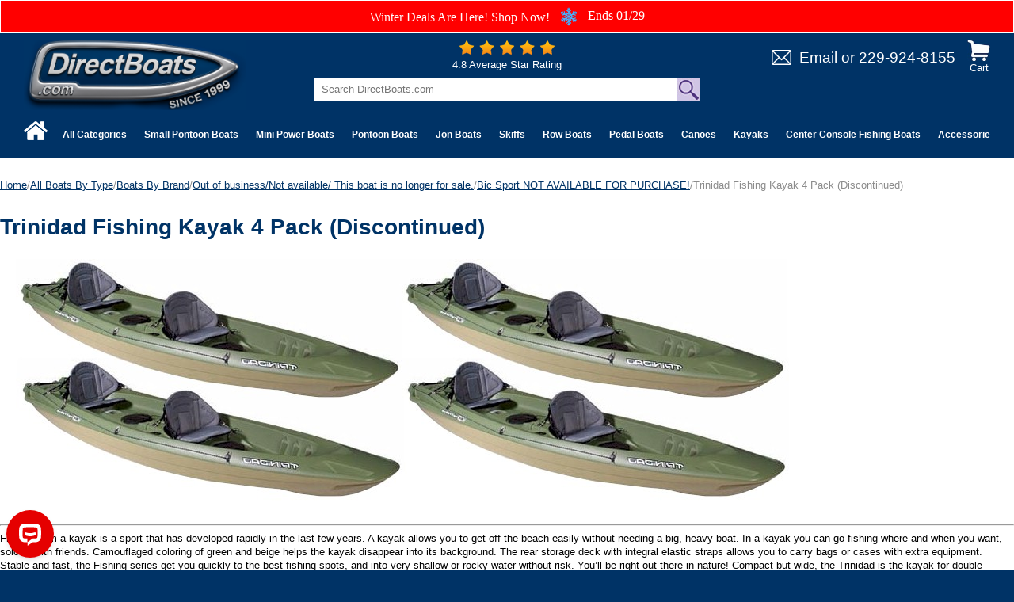

--- FILE ---
content_type: text/html
request_url: https://directboats.com/trfika4pa.html
body_size: 11109
content:
<!DOCTYPE HTML><html><head><!-- FavIcons -->
<link rel="apple-touch-icon" sizes="180x180" href="https://sep.turbifycdn.com/ty/cdn/1stdirect/apple-touch-icon.png?t=1769466707&">
<link rel="icon" type="image/png" sizes="32x32" href="https://sep.turbifycdn.com/ty/cdn/1stdirect/favicon-32x32.png?t=1769466707&">
<link rel="icon" type="image/png" sizes="16x16" href="https://sep.turbifycdn.com/ty/cdn/1stdirect/favicon-16x16.png?t=1769466707&">
<link rel="manifest" href="https://sep.turbifycdn.com/ty/cdn/1stdirect/site.webmanifest?t=1769466707&">
<link rel="mask-icon" href="https://sep.turbifycdn.com/ty/cdn/1stdirect/safari-pinned-tab.svg?t=1769466707&" color="#5bbad5">
<meta name="msapplication-TileColor" content="#da532c">
<meta name="theme-color" content="#ffffff">
<!-- / Favicons -->

<meta name="viewport" content="width=device-width, initial-scale=1.0, minimum-scale=1.0, user-scalable=0" /><title>Trinidad Fishing Kayak 4 Pack (Discontinued)</title><link rel="stylesheet" type="text/css" href="https://turbifycdn.com/ay/mobile/css/mmenu_2.css" /><link rel="stylesheet" type="text/css" href="css.css" /><link rel="stylesheet" type="text/css" href="css-edits.css" /><script type="application/ld+json">{"@context": "http://schema.org","@type": "WebPage","name": "Trinidad Fishing Kayak 4 Pack (Discontinued)","description": " Fishing from a kayak is a sport that has developed rapidly in the last few years. A kayak allows you to get off the beach easily without needing a big, heavy boat. In a kayak you can go fishing where and when you want, solo or with friends. Camouflaged coloring of green and beige helps the kayak disappear into its background. The rear storage deck with integral elastic straps allows you to carry bags or cases with extra equipment. Stable and fast, the Fishing series get you quickly to the best fishing spots, and into very shallow or rocky water without risk. You�ll be right out there in nature! Compact but wide, the Trinidad is the kayak for double paddling. It�s a highly stable boat, designed for solo or two-person fishing trips. Like the Kalao, it�s got great storage possibilities for your fishing equipment. It can be fitted with the appropriate mountings to take a small electric motor."}</script><script type="application/ld+json">{"@context": "http://schema.org","@type": "Organization","url": "https://www.directboats.com","name": "DirectBoats.com","foundingDate": "1999","logo": "https://s.turbifycdn.com/aah/1stdirect/img-78794.jpg"}</script><script type="application/ld+json">{"@context": "http://schema.org","@type": "LocalBusiness","name": "DirectBoats.com","image": "https://s.turbifycdn.com/aah/1stdirect/img-78794.jpg","telephone": "1-229-924-8155","priceRange": "$$","address": {"@type": "PostalAddress","addressLocality": "Americus","addressRegion": "GA","postalCode": "31709","streetAddress": "106 Thomas Dr.","addressCountry": "US"}}</script><script type="text/javascript" src="https://ajax.googleapis.com/ajax/libs/jquery/1.11.2/jquery.min.js"></script><script type="text/javascript" id="yfc_loader" src="https://turbifycdn.com/store/migration/loader-min-1.0.34.js?q=1stdirect&ts=1769466707&p=1&h=order.store.turbify.net"></script><script type="text/javascript" src="https://sep.turbifycdn.com/ay/mobile/js/slick_2.js"></script><script type="text/javascript" src="https://sep.turbifycdn.com/ay/mobile/js/jquery.mmenu_1.min.js"></script><script type="text/javascript" src="https://sep.turbifycdn.com/ty/tm/js/jquery.elevateZoom-3.0.8.min.js"></script><script type="text/javascript" src="https://sep.turbifycdn.com/ty/tm/js/jquery.fancybox.pack.js"></script><script type="text/javascript" src="https://sep.turbifycdn.com/ty/tm/js/jquery.lazyload.min.js"></script><script type="text/javascript" src="https://sep.turbifycdn.com/ty/tm/js/scripts-bottom-sambee-4.js"></script><meta name="description" content="We offer the largest selection of quality tri toon boats, mini small little tiny pontoon boats, skiffs, runabouts, pedal boats, jon boats, canoes, bass boats, kayaks, dinghies, paddle boats, and duck hunting boats at factory direct prices. Browse our huge selection of quality boats by AB Inflatables, Bic Sport,  Laker Pontoons, Caribe Kiwi Kayaks, Fantasy Boats, Laker Pontoon Boats, Lifetime Kayaks, Old Town Canoes, Old River Canoes, Ocean Kayaks, Exhilarator Power Boats, Stalker Fishing Boats,  Sea Eagle inflatable boats,  Weld Craft jon boats, and many more.">
<meta name="robots" content="all=index,follow">
<META name="Abstract" content="World's largest online pedal boat, jon boat, canoe, bass boat, kayak, dinghies, pontoon boat, life raft, and duck hunting boat website.">
<META name="verify-v1" content="oTjqTpI6l6h4R6WIeyYaR2RfQ6E1hMAPKA2uOiRnHIU="/>
<meta name="verify-v1" content="+/IDEyA1WhGMiLk1Og8jc5vzBOe4OJIAj5/h2Zg2ftE=" />
<meta name="verify-v1" content="rbAiecYRkFOP1GjsxReL4RPOXRi+5F79nURHEUJFqOg=" />

<link rel="apple-touch-icon" sizes="180x180" href="https://sep.turbifycdn.com/ty/cdn/1stdirect/apple-touch-icon.png?t=1769466707&">
<link rel="icon" type="image/png" sizes="32x32" href="https://sep.turbifycdn.com/ty/cdn/1stdirect/favicon-32x32.png?t=1769466707&">
<link rel="icon" type="image/png" sizes="16x16" href="https://sep.turbifycdn.com/ty/cdn/1stdirect/favicon-16x16.png?t=1769466707&">
<link rel="manifest" href="https://sep.turbifycdn.com/ty/cdn/1stdirect/site.webmanifest?t=1769466707&">
<link rel="mask-icon" href="https://sep.turbifycdn.com/ty/cdn/1stdirect/safari-pinned-tab.svg?t=1769466707&" color="#5bbad5">
<meta name="msapplication-TileColor" content="#da532c">
<meta name="theme-color" content="#ffffff">

<!-- Google tag (gtag.js) -->
<script async src="https://www.googletagmanager.com/gtag/js?id=G-CRJR2NHQGQ"></script>
<script>
  window.dataLayer = window.dataLayer || [];
  function gtag(){dataLayer.push(arguments);}
  gtag('js', new Date());

  gtag('config', 'G-CRJR2NHQGQ');
  gtag('config', 'UA-27372071-1');
  gtag('config', 'AW-1022155570');
  gtag('config', 'G-N02GZCBH28');
</script>

<!-- Google Tag Manager -->
<script>(function(w,d,s,l,i){w[l]=w[l]||[];w[l].push({'gtm.start':
new Date().getTime(),event:'gtm.js'});var f=d.getElementsByTagName(s)[0],
j=d.createElement(s),dl=l!='dataLayer'?'&l='+l:'';j.async=true;j.src=
'https://www.googletagmanager.com/gtm.js?id='+i+dl;f.parentNode.insertBefore(j,f);
})(window,document,'script','dataLayer','GTM-5XRJLPN');</script>
<!-- End Google Tag Manager -->

<!-- Event snippet for Website traffic conversion page
In your html page, add the snippet and call gtag_report_conversion when someone clicks on the chosen link or button. -->
<script>
function gtag_report_conversion(url) {
  var callback = function () {
    if (typeof(url) != 'undefined') {
      window.location = url;
    }
  };
  gtag('event', 'conversion', {
      'send_to': 'AW-1022155570/SXFnCKXg1IYDELK2s-cD',
      'event_callback': callback
  });
  return false;
}
</script>

<!--
<script>
var win = null;
function NewWindow(mypage,myname,w,h,scroll){
	LeftPosition = (screen.width) ? (screen.width-w)/2 : 0;
	TopPosition = (screen.height) ? (screen.height-h)/2 : 0;
	settings = 'height='+h+',width='+w+',top='+TopPosition+',left='+LeftPosition+',scrollbars='+scroll+',resizable' win = window.open(mypage,myname,settings);
}
</script>
-->
<!--<script type="text/javascript" src="http://tracking.feedperfect.com/track.js"></script>
<script type="text/javascript">
var fpAccount='1c4261717b';
if (window.fpTrackLanding!=undefined) fpTrackLanding();
</script>-->

<!-- Google tag (gtag.js) -->
<script async src="https://www.googletagmanager.com/gtag/js?id=G-J5GVN23H84"></script>
<script>
  window.dataLayer = window.dataLayer || [];
  function gtag(){dataLayer.push(arguments);}
  gtag('js', new Date());

  gtag('config', 'G-J5GVN23H84');
</script>
<style>
#breadcrumbs {
  min-height: 52px;
}
#breadcrumbs .breadcrumbs, #breadcrumbs .open-close {
  display: none;
}
</style>
<script>
<!--
function GetSBCookie( name ) {
	var start = document.cookie.indexOf( name + "=" );
	var len = start + name.length + 1;
	if ( ( !start ) && ( name != document.cookie.substring( 0, name.length ) ) )
	{
		return null;
	}
	if ( start == -1 ) return null;
	var end = document.cookie.indexOf( ";", len );
	if ( end == -1 ) end = document.cookie.length;
	return unescape( document.cookie.substring( len, end ) );
}
function SetSBCookie( name, value, expires, path, domain, secure ) {
	var today = new Date();
	today.setTime( today.getTime() );
	if ( expires && typeof(expires)=='number' )
	{
		expires = expires * 1000 * 60 * 60 * 24;
	}
	var expires_date;
	if (typeof(expires)=='number')
		expires_date = new Date( today.getTime() + (expires) );
	else
		expires_date = expires;

	document.cookie = name + "=" +escape( value ) +
		( ( expires ) ? ";expires=" + expires_date.toGMTString() : "" ) + //expires.toGMTString()
		( ( path ) ? ";path=" + path : "" ) + 
		( ( domain ) ? ";domain=" + domain : "" ) +
		( ( secure ) ? ";secure" : "" );
}

function DeleteSBCookie( name, path, domain ) {
	if ( GetSBCookie( name ) ) document.cookie = name + "=" +
			( ( path ) ? ";path=" + path : "") +
			( ( domain ) ? ";domain=" + domain : "" ) +
			";expires=Thu, 01-Jan-1970 00:00:01 GMT";
}
//-->
</script>


</head><body><div><div class="promo-bar"> <span><font face="Cooper Black">Winter Deals Are Here! Shop Now!</font><font face="Cooper Black"> <img src="https://sep.turbifycdn.com/ty/cdn/1stdirect/snowflake.png" /></a> Ends 01/29</font></span> </div><header><div class="inner"><div id="logo-search"><div class="cartBar"><a href="https://order.store.turbify.net/1stdirect/cgi-bin/wg-order?1stdirect" class="cartLink"><img style="max-width:29px;max-height:26.5px" src="https://s.turbifycdn.com/aah/1stdirect/img-83335.jpg" align="absmiddle"> </img><span>Cart</span></a></div><div class="oneMobRow"><a id="hamburger" href="#mmenu"><img style="max-width:25;max-height:30" alt="Menu" src="https://s.turbifycdn.com/aah/1stdirect/img-83336.jpg" align="absmiddle"> </img></a><span id="logo"><a href="index.html" title="DirectBoats.com"><img style="max-width:280px;max-height:175px" alt="DirectBoats.com" src="https://s.turbifycdn.com/aah/1stdirect/img-84562.jpg" align="absmiddle"> </img></a></span></div><div class="email"><a href="mailto:sales@directboats.com" title="Email">Email</a> or <a href="tel:+12299248155" title="229-924-8155">229-924-8155</a></div><div id="topSearch"><div class="rating">
	<a href="noname4.html" title="Average Star Rating"><img src="https://sep.turbifycdn.com/ty/cdn/1stdirect/rating.png" /></a>
	<div>4.8 Average Star Rating</div>
</div>

<!-- FavIcons -->
<link rel="apple-touch-icon" sizes="180x180" href="https://sep.turbifycdn.com/ty/cdn/1stdirect/apple-touch-icon.png?t=1769466707&">
<link rel="icon" type="image/png" sizes="32x32" href="https://sep.turbifycdn.com/ty/cdn/1stdirect/favicon-32x32.png?t=1769466707&">
<link rel="icon" type="image/png" sizes="16x16" href="https://sep.turbifycdn.com/ty/cdn/1stdirect/favicon-16x16.png?t=1769466707&">
<link rel="manifest" href="https://sep.turbifycdn.com/ty/cdn/1stdirect/site.webmanifest?t=1769466707&">
<link rel="mask-icon" href="https://sep.turbifycdn.com/ty/cdn/1stdirect/safari-pinned-tab.svg?t=1769466707&" color="#5bbad5">
<meta name="msapplication-TileColor" content="#da532c">
<meta name="theme-color" content="#ffffff">
<!-- / Favicons -->
<form action="nsearch.html" method="GET" class="searchform">
	<input type="text" class="searchtxt" name="query" placeholder="Search DirectBoats.com" />
	<input type="image" src="https://sep.turbifycdn.com/ty/cdn/1stdirect/mglass-icon.jpg?v1" class="searchimg" name="searchsubmit">
	<input type="hidden" value="1stdirect" name="vwcatalog" />
</form></div><a href="mailto:sales@directboats.com" title="Email"><img src="https://sep.turbifycdn.com/ty/cdn/1stdirect/email.png?t=1769466707&" alt="Email" class="email-icon-mobile" /></a><a href="tel:+12299248155" title="229-924-8155"><img src="https://sep.turbifycdn.com/ty/cdn/1stdirect/phone-icon.png?t=1769466707&" alt="Phone" class="phone-icon-mobile" /></a></div></div><div id="navRibbon"><div class="inner"><nav id="mmenu"><ul class="topNav"><li class="mainNav home"><a href="index.html" title="Home"><span>Home</span></a></li><li class="mainNav"><a href="boats.html" class="top">All Categories</a><table border="0" cellspacing="0" cellpadding="0" class="sub" style="left:0"><tr valign="top"><td class="contents"><table border="0" cellspacing="0" cellpadding="0"><tr valign="top"><td class="col"><ul><li><a href="pontoonboats.html">Small Pontoon Boats</a></li><li><a href="mulpurboat.html">Mini Power Boats</a></li><li><a href="pontoonboats1.html">Pontoon Boats</a></li><li><a href="skiffs1.html">Skiffs</a></li><li><a href="cecofibo.html">Center Console Fishing Boats</a></li><li><a href="tritoonboats.html">Tri Toon Boats</a></li><li><a href="jon.html">Jon Boats</a></li><li><a href="bassboats.html">Bass Boats</a></li><li><a href="riinbo.html">Rigged Inflatable Boats</a></li><li><a href="rowboats.html">Row Boats</a></li><li><a href="pedalboats.html">Pedal Boats</a></li><li><a href="kayak.html">Kayaks</a></li></ul></td><td class="col"><ul><li><a href="canoes.html">Canoes</a></li><li><a href="amusementparks.html">Theme Park Boats</a></li><li><a href="duckboats.html">Duck Hunting Boats</a></li><li><a href="clearboats.html">Clear Bottom Boats</a></li><li><a href="smelbo.html">Electric Boats</a></li><li><a href="stuppabo.html">SUP Boards</a></li><li><a href="inboat1.html">Inflatable Boats</a></li><li><a href="trihullboats.html">Tri Hull Boats</a></li><li><a href="dinghys.html">Dinghies</a></li><li><a href="yachttenders.html">Yacht Tenders</a></li><li><a href="vhullboats.html">V Hull Boats</a></li><li><a href="wocobo.html">Work / Commercial Boats</a></li></ul></td><td class="col"><ul><li><a href="inpobo.html">Inflatable Pontoon Boats</a></li><li><a href="bervsmbo.html">RV / Camping boats</a></li><li><a href="minibassboats.html">Mini Bass Boats</a></li><li><a href="wholdis.html">Wholesale Boats</a></li><li><a href="fishingboats2.html">Small Fishing Boats</a></li><li><a href="boattrailers.html">Boat Trailers</a></li><li><a href="boatmotors.html">Outboard Motors</a></li><li><a href="boac.html">Accessories</a></li><li><a href="specials.html">Georgia Pickup</a></li><li><a href="rapiddelivery.html">Rapid Delivery</a></li><li><a href="boatsbybrand.html">Boats By Brand</a></li></ul></td></tr></table></td><td class="image"><img src="https://s.turbifycdn.com/aah/1stdirect/all-boats-by-type-53.jpg" width="150" height="150" border="0" hspace="0" vspace="0" alt="All Boats By Type" /></td></tr><tr><td colspan="4"><div class="viewall"><a href="boats.html">View All ></a></div></td></tr></table></li><li class="mainNav"><a href="pontoonboats.html" class="top">Small Pontoon Boats</a><table border="0" cellspacing="0" cellpadding="0" class="sub" style="left:0"><tr valign="top"><td class="contents"><table border="0" cellspacing="0" cellpadding="0"><tr valign="top"><td class="col"><ul><li><a href="femipobo.html">Featured Mini Pontoon Boats </a></li><li><a href="mipobo.html">Mini Pontoon Boats</a></li><li><a href="mopobopa.html">More Mini Pontoon Boat Packages</a></li><li><a href="smpobobugu.html">Small Pontoon Boat Buyers Guide</a></li><li><a href="lakerqa.html">Laker Pontoons Q&A</a></li><li><a href="lapobl.html">Laker Pontoons Blog</a></li></ul></td></tr></table></td><td class="image"><img src="https://s.turbifycdn.com/aah/1stdirect/small-pontoon-boats-51.jpg" width="150" height="150" border="0" hspace="0" vspace="0" alt="Small Pontoon Boats" /></td></tr><tr><td colspan="4"><div class="viewall"><a href="pontoonboats.html">View All ></a></div></td></tr></table></li><li class="mainNav"><a href="mulpurboat.html" class="top">Mini Power Boats</a><table border="0" cellspacing="0" cellpadding="0" class="sub" style="left:0"><tr valign="top"><td class="contents"><table border="0" cellspacing="0" cellpadding="0"><tr valign="top"><td class="col"><ul><li><a href="mulpurboat.html" class="viewall">View All</a></li><li><a href="exbl.html">Exhilarator Blog</a></li></ul></td></tr></table></td><td class="image"><img src="https://s.turbifycdn.com/aah/1stdirect/mini-power-boats-142.jpg" width="150" height="150" border="0" hspace="0" vspace="0" alt="Mini Power Boats" /></td></tr><tr><td colspan="4"><div class="viewall"><a href="mulpurboat.html">View All ></a></div></td></tr></table></li><li class="mainNav"><a href="pontoonboats1.html" class="top">Pontoon Boats</a><table border="0" cellspacing="0" cellpadding="0" class="sub" style="left:0"><tr valign="top"><td class="contents"><table border="0" cellspacing="0" cellpadding="0"><tr valign="top"><td class="col"><ul><li><a href="tritoonboats.html">Tri Toon Boats</a></li><li><a href="lapotritobo.html">Large Pontoon / Tri Toon Boats</a></li></ul></td></tr></table></td><td class="image"><img src="https://s.turbifycdn.com/aah/1stdirect/pontoon-boats-31.jpg" width="150" height="150" border="0" hspace="0" vspace="0" alt="Pontoon Boats" /></td></tr><tr><td colspan="4"><div class="viewall"><a href="pontoonboats1.html">View All ></a></div></td></tr></table></li><li class="mainNav"><a href="jon.html" class="top">Jon Boats</a><table border="0" cellspacing="0" cellpadding="0" class="sub" style="left:0"><tr valign="top"><td class="contents"><table border="0" cellspacing="0" cellpadding="0"><tr valign="top"><td class="col"><ul><li><a href="alljonbofors.html">All Jon Boats For Sale</a></li><li><a href="sabrwajonbo.html">Fiberglass Jon Boats</a></li><li><a href="lajonmiba.html">Large Jons / Mini Barges</a></li><li><a href="moveejonbo.html">Modified Vee Jon Boats</a></li><li><a href="jonbori.html">Riveted Jon Boats</a></li><li><a href="jonboweal.html">Welded Aluminum Jon Boats</a></li><li><a href="customjonboats.html">Custom Jon Boats</a></li><li><a href="jonbobugu1.html">Jon Boat Buyers Guide</a></li></ul></td></tr></table></td><td class="image"><img src="https://s.turbifycdn.com/aah/1stdirect/jon-boats-66.jpg" width="150" height="150" border="0" hspace="0" vspace="0" alt="Jon Boats" /></td></tr><tr><td colspan="4"><div class="viewall"><a href="jon.html">View All ></a></div></td></tr></table></li><li class="mainNav"><a href="skiffs1.html" class="top">Skiffs</a><table border="0" cellspacing="0" cellpadding="0" class="sub" style="left:0"><tr valign="top"><td class="contents"><table border="0" cellspacing="0" cellpadding="0"><tr valign="top"><td class="col"><ul><li><a href="anglerbayblog.html">Angler Bay Blog</a></li></ul></td></tr></table></td><td class="image"><img src="https://s.turbifycdn.com/aah/1stdirect/skiffs-71.jpg" width="150" height="150" border="0" hspace="0" vspace="0" alt="Skiffs" /></td></tr><tr><td colspan="4"><div class="viewall"><a href="skiffs1.html">View All ></a></div></td></tr></table></li><li class="mainNav"><a href="rowboats.html" class="top">Row Boats</a><table border="0" cellspacing="0" cellpadding="0" class="sub" style="left:0"><tr valign="top"><td class="contents"><table border="0" cellspacing="0" cellpadding="0"><tr valign="top"><td class="col"><ul><li><a href="rowboats.html" class="viewall">View All</a></li></ul></td></tr></table></td><td class="image"><img src="https://s.turbifycdn.com/aah/1stdirect/row-boats-135.jpg" width="150" height="150" border="0" hspace="0" vspace="0" alt="Row Boats" /></td></tr><tr><td colspan="4"><div class="viewall"><a href="rowboats.html">View All ></a></div></td></tr></table></li><li class="mainNav"><a href="pedalboats.html" class="top">Pedal Boats</a><table border="0" cellspacing="0" cellpadding="0" class="sub" style="left:0"><tr valign="top"><td class="contents"><table border="0" cellspacing="0" cellpadding="0"><tr valign="top"><td class="col"><ul><li><a href="allpapebo.html">All Paddle | Pedal Boats</a></li><li><a href="copebo1.html">Commercial, Rental Pedal Boats</a></li><li><a href="pebopade.html">Pedal Boat  Wholesale Packages</a></li><li><a href="elpepobo.html">Electric Pedal Boats</a></li><li><a href="thcopebo.html">Themed Pedal Boats</a></li><li><a href="sebapebo.html">Self Bailing Pedal Boats</a></li><li><a href="capebo.html">Sealed Pontoon Pedal Boats </a></li><li><a href="fofipebo.html">Foam-Filled Pedal Boats</a></li><li><a href="pebocolo.html">Pedal Boat Container Prices</a></li><li><a href="peboac.html">Pedal Boat Accessories</a></li><li><a href="waterbikes.html">Water Bikes</a></li><li><a href="pebobugu.html">Pedal Boat Buyers Guide</a></li></ul></td></tr></table></td><td class="image"><img src="https://s.turbifycdn.com/aah/1stdirect/pedal-boats-106.jpg" width="150" height="150" border="0" hspace="0" vspace="0" alt="Pedal Boats" /></td></tr><tr><td colspan="4"><div class="viewall"><a href="pedalboats.html">View All ></a></div></td></tr></table></li><li class="mainNav"><a href="canoes.html" class="top">Canoes</a><table border="0" cellspacing="0" cellpadding="0" class="sub" style="left:0"><tr valign="top"><td class="contents"><table border="0" cellspacing="0" cellpadding="0"><tr valign="top"><td class="col"><ul><li><a href="allcabyty.html">All canoes</a></li><li><a href="sqstca.html">Square Stern Canoes</a></li><li><a href="comcan.html">Plastic Canoes</a></li><li><a href="aluminumcanoes.html">Aluminum Canoes</a></li><li><a href="fica.html">Fiberglass Canoes</a></li><li><a href="woodcanoes.html">Wood Canoes</a></li><li><a href="clboca.html">Clear Bottom Canoes</a></li><li><a href="canoepackage.html">Canoe wholesale packages</a></li><li><a href="twolotcapa.html">Two-Lot Canoe Packages</a></li><li><a href="inca.html">Inflatable Canoes</a></li><li><a href="pofoca.html">Portable Folding Canoe</a></li><li><a href="fishingcanoes.html">Fishing Canoes</a></li></ul></td><td class="col"><ul><li><a href="caac.html">Canoe Accessories</a></li><li><a href="canoesailboats.html">Canoe Sailboats</a></li><li><a href="mufubo.html">Multi Function Boats</a></li><li><a href="cabugu.html">Canoe Buyers Guide</a></li></ul></td></tr></table></td><td class="image"><img src="https://s.turbifycdn.com/aah/1stdirect/canoes-86.jpg" width="150" height="150" border="0" hspace="0" vspace="0" alt="Canoes" /></td></tr><tr><td colspan="4"><div class="viewall"><a href="canoes.html">View All ></a></div></td></tr></table></li><li class="mainNav"><a href="kayak.html" class="top">Kayaks</a><table border="0" cellspacing="0" cellpadding="0" class="sub" style="right:0"><tr valign="top"><td class="contents"><table border="0" cellspacing="0" cellpadding="0"><tr valign="top"><td class="col"><ul><li><a href="allkayaks.html">All Kayaks</a></li><li><a href="clearkayaks.html">Clear Bottom Kayaks</a></li><li><a href="rekaforsa.html">Rental / Commercial Kayaks</a></li><li><a href="twopeka.html">Tandem Kayaks</a></li><li><a href="pepoka.html">Pedal-Powered Kayaks</a></li><li><a href="fishingkayaks.html">Fishing Kayaks</a></li><li><a href="reckay.html">Recreational kayaks</a></li><li><a href="touringkayaks.html">Touring Kayaks</a></li><li><a href="kidskayaks.html">Kids Kayaks</a></li><li><a href="inkay.html">Inflatable Kayaks</a></li><li><a href="surfkayaks.html">Surf Kayaks</a></li><li><a href="twokapade.html">2 or 3 Lot Kayak Packages</a></li></ul></td><td class="col"><ul><li><a href="kapade.html">Kayak Wholesale Packages</a></li><li><a href="kaac.html">Kayak Accessories</a></li><li><a href="kabugu.html">Kayak Buyers Guide</a></li></ul></td></tr></table></td><td class="image"><img src="https://s.turbifycdn.com/aah/1stdirect/kayaks-119.jpg" width="150" height="150" border="0" hspace="0" vspace="0" alt="Kayaks" /></td></tr><tr><td colspan="4"><div class="viewall"><a href="kayak.html">View All ></a></div></td></tr></table></li><li class="mainNav"><a href="cecofibo.html" class="top">Center Console Fishing Boats</a></li><li class="mainNav"><a href="boac.html" class="top">Accessories</a><table border="0" cellspacing="0" cellpadding="0" class="sub" style="right:0"><tr valign="top"><td class="contents"><table border="0" cellspacing="0" cellpadding="0"><tr valign="top"><td class="col"><ul><li><a href="boattrailers.html">Boat Trailers</a></li><li><a href="trollingmotors.html">Trolling Motors</a></li><li><a href="boatmotors.html">Outboard Motors</a></li><li><a href="driveondocks.html">Drive on Docks</a></li><li><a href="boatlifts.html">Boat Shore Ramps</a></li><li><a href="boatlifts1.html">Boat Lifts</a></li><li><a href="caandkara.html">Canoe and Kayak Racks</a></li><li><a href="boatdollies.html">Boat Dollies</a></li><li><a href="lifevests.html">Wholesale Life Vests</a></li><li><a href="duckboatblinds.html">Hunting/Duck Blinds</a></li><li><a href="bostuppa.html">Boating Start Up Packs</a></li><li><a href="boatfurniture2.html">Pontoon Boat Furniture</a></li></ul></td><td class="col"><ul><li><a href="boto.html">Boating Towables</a></li><li><a href="boatfurniture.html">Boat Display Furniture</a></li><li><a href="paddles.html">Wholesale Paddles</a></li><li><a href="lithiumbattery.html">Boat Batteries</a></li><li><a href="dockladders.html">Dock Ladders</a></li><li><a href="floatdrums.html">Dock Float Drums </a></li><li><a href="swimfloats.html">Swim Rafts</a></li><li><a href="dockboxes.html">Dock  Boxes</a></li><li><a href="malita.html">Marine Lift Tanks</a></li></ul></td></tr></table></td><td class="image"><img src="https://s.turbifycdn.com/aah/1stdirect/accessories-25.jpg" width="150" height="150" border="0" hspace="0" vspace="0" alt="Accessories" /></td></tr><tr><td colspan="4"><div class="viewall"><a href="boac.html">View All ></a></div></td></tr></table></li><li class="mainNav"><a href="wholdis.html" class="top">Wholesale Boats</a><table border="0" cellspacing="0" cellpadding="0" class="sub" style="right:0"><tr valign="top"><td class="contents"><table border="0" cellspacing="0" cellpadding="0"><tr valign="top"><td class="col"><ul><li><a href="mipowhpa.html">Mini Pontoon Wholesale Packages</a></li><li><a href="mipobowhpa.html">Mini Power Boat Wholesale Packages</a></li><li><a href="pebopade.html">Pedal Boat  Wholesale Packages</a></li><li><a href="canoepackage.html">Canoe wholesale packages</a></li><li><a href="kapade.html">Kayak Wholesale Packages</a></li><li><a href="supbopa.html">SUP Board wholesale packages</a></li><li><a href="whrowbopa.html">Row Boat Wholesale Packages</a></li><li><a href="whki.html">Wholesale Kick/Body/Skim Boards</a></li><li><a href="copr.html">Small Boat Container Prices</a></li><li><a href="wholesaledocks.html">Wholesale Docks</a></li></ul></td></tr></table></td><td class="image"><img src="https://s.turbifycdn.com/aah/1stdirect/wholesale-boats-78.jpg" width="150" height="150" border="0" hspace="0" vspace="0" alt="Wholesale Boats" /></td></tr><tr><td colspan="4"><div class="viewall"><a href="wholdis.html">View All ></a></div></td></tr></table></li><li class="mainNav"><a href="driveondocks.html" class="top">Drive on Docks</a><table border="0" cellspacing="0" cellpadding="0" class="sub" style="right:0"><tr valign="top"><td class="contents"><table border="0" cellspacing="0" cellpadding="0"><tr valign="top"><td class="col"><ul><li><a href="driveondocks.html" class="viewall">View All</a></li><li><a href="boatlifts1.html">Boat Lifts</a></li><li><a href="boatlifts.html">Boat Shore Ramps</a></li><li><a href="modulardocks.html">Modular Docks</a></li></ul></td></tr></table></td><td class="image"><img src="https://s.turbifycdn.com/aah/1stdirect/drive-on-docks-20.jpg" width="150" height="150" border="0" hspace="0" vspace="0" alt="Drive on Docks" /></td></tr><tr><td colspan="4"><div class="viewall"><a href="driveondocks.html">View All ></a></div></td></tr></table></li><li class="mainNav"><a href="amusementparks.html" class="top">Theme Park Boats</a><table border="0" cellspacing="0" cellpadding="0" class="sub" style="right:0"><tr valign="top"><td class="contents"><table border="0" cellspacing="0" cellpadding="0"><tr valign="top"><td class="col"><ul><li><a href="littledixie.html">Mini River Paddle Boat</a></li></ul></td></tr></table></td><td class="image"><img src="https://s.turbifycdn.com/aah/1stdirect/theme-park-boats-60.jpg" width="150" height="150" border="0" hspace="0" vspace="0" alt="Theme Park Boats" /></td></tr><tr><td colspan="4"><div class="viewall"><a href="amusementparks.html">View All ></a></div></td></tr></table></li><li class="mainNav"><a href="boattrailers.html" class="top">Boat Trailers</a><table border="0" cellspacing="0" cellpadding="0" class="sub" style="right:0"><tr valign="top"><td class="contents"><table border="0" cellspacing="0" cellpadding="0"><tr valign="top"><td class="col"><ul><li><a href="canoetrailers.html">Canoe Trailers</a></li><li><a href="kayaktrailers.html">Kayak Trailers</a></li><li><a href="musupbotr.html">Multi SUP Board Trailers</a></li><li><a href="pewatr.html">Personal Watercraft Trailers</a></li><li><a href="un14botr.html">14' And Under Boat Trailers</a></li><li><a href="over14.html">15' And Larger Boat Trailers</a></li><li><a href="inbotr.html">Multi use Boat Trailers</a></li><li><a href="pobotr.html">Pontoon Boat Trailers</a></li><li><a href="sabotr.html">Small Sailboat Trailers</a></li><li><a href="sicakatr.html">Single Canoe / Kayak Trailers</a></li><li><a href="mucakatr.html">Multiple Canoe / Kayak Trailers</a></li><li><a href="smfibotr.html">Small Fishing Boat Trailers</a></li></ul></td><td class="col"><ul><li><a href="boatdollies.html">Boat Dollies</a></li><li><a href="bohica.html">Boat Hitch Carriers</a></li><li><a href="botrbugu.html">Boat Trailer Buyers Guide</a></li></ul></td></tr></table></td><td class="image"><img src="https://s.turbifycdn.com/aah/1stdirect/boat-trailers-59.jpg" width="150" height="150" border="0" hspace="0" vspace="0" alt="Boat Trailers" /></td></tr><tr><td colspan="4"><div class="viewall"><a href="boattrailers.html">View All ></a></div></td></tr></table></li><li class="mainNav"><a href="boatmotors.html" class="top">Outboard Motors</a><table border="0" cellspacing="0" cellpadding="0" class="sub" style="right:0"><tr valign="top"><td class="contents"><table border="0" cellspacing="0" cellpadding="0"><tr valign="top"><td class="col"><ul><li><a href="wacoou.html">Water Cooled Outboards</a></li><li><a href="elou.html">Electric Outboards</a></li><li><a href="eltrmopa.html">Electric Trolling Motor Packages</a></li><li><a href="outmotbyhorp.html">Outboard Motors By Horse Power</a></li><li><a href="outmotbybran.html">Outboard Motors By Brand</a></li></ul></td></tr></table></td><td class="image"><img src="https://s.turbifycdn.com/aah/1stdirect/outboard-motors-51.jpg" width="150" height="150" border="0" hspace="0" vspace="0" alt="Outboard Motors" /></td></tr><tr><td colspan="4"><div class="viewall"><a href="boatmotors.html">View All ></a></div></td></tr></table></li></ul></nav></div></div></header><main><div class="inner"><div class="breadcrumbs"><div><a href="index.html">Home</a>/<a href="boats.html">All Boats By Type</a>/<a href="boatsbybrand.html">Boats By Brand</a>/<a href="outofbuornot.html">Out of business/Not available/ This boat is no longer for sale.</a>/<a href="discontinued21.html">Bic Sport NOT AVAILABLE FOR PURCHASE!</a>/Trinidad Fishing Kayak 4 Pack (Discontinued)</div></div><div class="section-wrap"><div class="ys_promocategory" id="ys_promocategory" catid="trfika4pa" categoryflag="1"></div><div class="fsection-name"><h1>Trinidad Fishing Kayak 4 Pack (Discontinued)</h1></div><div class="fsection-image"><img src="https://s.turbifycdn.com/aah/1stdirect/trinidad-fishing-kayak-4-pack-61.jpg" width="977" height="305" border="0" hspace="0" vspace="0" alt="Trinidad Fishing Kayak 4 Pack (Discontinued)" /></div><div class="fsection-caption"><hr>
Fishing from a kayak is a sport that has developed rapidly in the last few years. A kayak allows you to get off the beach easily without needing a big, heavy boat. In a kayak you can go fishing where and when you want, solo or with friends. Camouflaged coloring of green and beige helps the kayak disappear into its background. The rear storage deck with integral elastic straps allows you to carry bags or cases with extra equipment. Stable and fast, the Fishing series get you quickly to the best fishing spots, and into very shallow or rocky water without risk. You�ll be right out there in nature! Compact but wide, the Trinidad is the kayak for double paddling. It�s a highly stable boat, designed for solo or two-person fishing trips. Like the Kalao, it�s got great storage possibilities for your fishing equipment. It can be fitted with the appropriate mountings to take a small electric motor.<br /><br /><b>Features</b>:
<li>Integrated footrests
<li>Safety grab lines
<li>Seat EVA foam cushioning
<li>Drink holder
<li>Front & Rear abrasion protector
<li>Inserts for backrests
<li>Reserve buoyancy
<li>Carry handles
<li>Mooring straps
<li>Rod holder
<li>Nestable watertight front hatch
<li>Nestable watertight rear hatch
<li>Self draining scuppers x 4</div></div></div></main><footer><div class="inner"><div class="finaltext"></script><!-- FavIcons -->
<link rel="shortcut icon" sizes="48x48" href="https://sep.turbifycdn.com/ty/cdn/1stdirect/Favicon.jpg?t=1769466707&">
<meta name="msapplication-TileColor" content="#1496ff">
<!-- / Favicons --></div><div class="footerBoxes"><div class="box col1111"><div class="newsletter"><span class="prompt"><a href="https://directboats.com/whybuyhere.html" target="_blank"><img src="https://sep.turbifycdn.com/ty/cdn/1stdirect/26yearsnpr1.jpg?t=1769466707&" alt="White Image" style="max-width: 100%; height: auto; display: block; margin: 0 auto;"></a></span></div></div><div class="box col1111"><br>
<a href="https://directboats.com/coin1.html"><font size="5"><font color="white"><B>Company Information</b></font></font color><br><hr></a>
<font color="white"><b><font size="3">DirectBoats.com</b><BR></font>
<b>Mailing Address:</b> P.O. Box 6406<br>
<b>Physical Address:</b> 106 Thomas Dr.  Americus, GA. 31709<br>
<b>US:</b> 1-229-924-8155<br>
<b>International:</b> 011-229-924-8155<br>
<b>Fax:</b> 229-924-1211<br>
<b>Sales </b> E-Mail&nbsp;<a href="mailto:sales@directboats.com">sales@directboats.com<br></a>
<b>Customer Service Email:</b> <a href="mailto:info@directboats.com">info@directboats.com</a>
</font color><br><br>
<font size="5"><font color="white"><b>Office Hours</b></font></font color><br><hr>
<font color="white"><b>Monday - Friday:</b> 8:30AM - 5:30PM <font size="1">EST</font><br>
<b>Saturday:</b> CLOSED<br>
<b>Sunday:</b> CLOSED</font color><br>
<b><font size="2"><font color="white">In-Store Sales by Appointment Only!<br><br></font></b></font color>
</div><div class="box col1111"><br>
<a href="https://directboats.com/coin.html"><b><font size="5"><font color="white">Customer Service</b></font></font color><br><hr></a>
<font color="white">
<a href="http://www.directboats.com/noname4.html">Verified Customer Ratings</a><br>
<a href="https://directboats.com/howtoorderboat.html">How to Use our website</a><br>
<a href="http://www.directboats.com/1stdirect/info.html">Terms & Conditions/FAQ</a><br>
<a href="https://directboats.com/matcom.html">Boat buyers guide</a><br>
<a href="https://directboats.com/howtostandma.html">How to start and maintain a successful boat rental business</a><br>
<a href="refi.html">Rental Boat Financing.</a> <hr>
<a href="https://directboats.com/refi.html">How to register your new boat</a><br>
<a href="https://directboats.com/usexadin.html">US export information</a><br>
<a href="http://www.directboats.com/whybuyhere.html">Why buy here!</a><br>
<a href="http://www.directboats.com/coin.html">View all information</a><br><BR>
 <br></font color>
<a href="https://directboats.com/noname4.html" target="_blank">
  <img src="https://sep.turbifycdn.com/ty/cdn/1stdirect/BBB3.png?t=1769466707&" alt="BBB" width="200" height="60" class="image">
</a></div><div class="box col1111"><br>
<font color="white"><font size="5"><b>Policies</b></font color></font><br><hr>
<font color="white"><a href="https://directboats.com/foofpaac.html">Forms of payment accepted</a><br>
<a href="https://directboats.com/disclaimer.html">Disclaimer</a><br>
<a href="https://directboats.com/privacypolicy.html">Privacy Policy</a><br><a href="http://www.directboats.com/1stdirect/info.html">Terms & Conditions/FAQ</a><br><br>

<font size="5"><font color="white"><b>Manufacturers only</b></font></font color><br>
<hr>
<font color="white"><a href="https://directboats.com/boatmanclich.html">Manufacturers click here!</a><br><br></font color><br><Br>
Pictures & video's are shown with options. 3D models are for visualization only.

<br>
</font color>
<font color="white"><font size="5"><b>Follow Us</b></font color></font><br><hr>
<style>
  .inverted-image {
    filter: invert(100%);
  }
</style>
<center>
         <a href="https://www.etsy.com/shop/DirectBoatsStore" rel=�nofollow� target="_blank">
  <img src="https://sep.turbifycdn.com/ty/cdn/1stdirect/Directboatsapparel2.png" alt="Twitter Icon" width="50" height="50" class="inverted-image">
</a>
<a href="https://www.facebook.com/directboats/" target="_blank">
  <img src="https://sep.turbifycdn.com/ty/cdn/1stdirect/Fscebook.png?t=1769466707&" alt="Facebook Icon" width="60" height="60" class="inverted-image">
</a>
<a href="https://www.youtube.com/channel/UCqZpUlG9FE_1Vw0arxWMLRg" target="_blank">
  <img src="https://sep.turbifycdn.com/ty/cdn/1stdirect/youtube.png?t=1769466707&" alt="youtube Icon" width="60" height="60" class="inverted-image">
</a>
         <a href="https://www.tiktok.com/@directboats" rel=�nofollow� target="_blank">
  <img src="https://sep.turbifycdn.com/ty/cdn/1stdirect/tiktokicon.png" alt="Twitter Icon" width="50" height="50" class="inverted-image">
</a>
<a href="https://directboats.com/twitter.html" rel=�nofollow� target="_blank">
  <img src="https://sep.turbifycdn.com/ty/cdn/1stdirect/xlogo.png?t=1769466707&" alt="Twitter Icon" width="50" height="50" class="inverted-image">
</a>
</center></div><br clear="all" /></div><div id="copyright"><font size="2"><font color="white">Copyright �2026 1st. Direct Products, LLC</font></font color><br><hr></div></div></footer></div><div id="scrollToTop"><img src="https://s.turbifycdn.com/aah/1stdirect/small-pontoon-boats-53.png" width="80" height="80" border="0" hspace="0" vspace="0" alt="Scroll to top" /></div><script type=text/javascript>var prodId='trfika4pa'; var prodImg='https://s.turbifycdn.com/aah/1stdirect/trinidad-fishing-kayak-4-pack-62.jpg'; var prodName='Trinidad Fishing Kayak 4 Pack (Discontinued)'; var prodCode='TFK4P19'; var prodMpn=''; var prodBrand=''; var yrewurl='https://site.directboats.com/ytimesReviews/ssl/'; var yrdomain='https://www.directboats.com'; </script><link rel=stylesheet type=text/css href=https://site.directboats.com/ytimesReviews/ssl/ytimes-reviews-style.css></script><link rel="stylesheet" type="text/css" href="https://cdnjs.cloudflare.com/ajax/libs/font-awesome/5.15.3/css/all.min.css" integrity="sha512-iBBXm8fW90+nuLcSKlbmrPcLa0OT92xO1BIsZ+ywDWZCvqsWgccV3gFoRBv0z+8dLJgyAHIhR35VZc2oM/gI1w==" crossorigin="anonymous"></script><script type=text/javascript src=https://site.directboats.com/ytimesReviews/ssl/ytimes-reviews.js></script><script src="https://www.ytimes.net/hub/1stdirect/trfika4pa/n?ts=1769466972687485" defer="defer"></script></body>
<!-- Google tag (gtag.js) -->  <script async src='https://www.googletagmanager.com/gtag/js?id=G-N02GZCBH28'></script><script> window.dataLayer = window.dataLayer || [];  function gtag(){dataLayer.push(arguments);}  gtag('js', new Date());  gtag('config', 'G-N02GZCBH28');</script><script> var YStore = window.YStore || {}; var GA_GLOBALS = window.GA_GLOBALS || {}; var GA_CLIENT_ID; try { YStore.GA = (function() { var isSearchPage = (typeof(window.location) === 'object' && typeof(window.location.href) === 'string' && window.location.href.indexOf('nsearch') !== -1); var isProductPage = (typeof(PAGE_ATTRS) === 'object' && PAGE_ATTRS.isOrderable === '1' && typeof(PAGE_ATTRS.name) === 'string'); function initGA() { } function setProductPageView() { PAGE_ATTRS.category = PAGE_ATTRS.catNamePath.replace(/ > /g, '/'); PAGE_ATTRS.category = PAGE_ATTRS.category.replace(/>/g, '/'); gtag('event', 'view_item', { currency: 'USD', value: parseFloat(PAGE_ATTRS.salePrice), items: [{ item_name: PAGE_ATTRS.name, item_category: PAGE_ATTRS.category, item_brand: PAGE_ATTRS.brand, price: parseFloat(PAGE_ATTRS.salePrice) }] }); } function defaultTrackAddToCart() { var all_forms = document.forms; document.addEventListener('DOMContentLoaded', event => { for (var i = 0; i < all_forms.length; i += 1) { if (typeof storeCheckoutDomain != 'undefined' && storeCheckoutDomain != 'order.store.turbify.net') { all_forms[i].addEventListener('submit', function(e) { if (typeof(GA_GLOBALS.dont_track_add_to_cart) !== 'undefined' && GA_GLOBALS.dont_track_add_to_cart === true) { return; } e = e || window.event; var target = e.target || e.srcElement; if (typeof(target) === 'object' && typeof(target.id) === 'string' && target.id.indexOf('yfc') === -1 && e.defaultPrevented === true) { return } e.preventDefault(); vwqnty = 1; if( typeof(target.vwquantity) !== 'undefined' ) { vwqnty = target.vwquantity.value; } if( vwqnty > 0 ) { gtag('event', 'add_to_cart', { value: parseFloat(PAGE_ATTRS.salePrice), currency: 'USD', items: [{ item_name: PAGE_ATTRS.name, item_category: PAGE_ATTRS.category, item_brand: PAGE_ATTRS.brand, price: parseFloat(PAGE_ATTRS.salePrice), quantity: e.target.vwquantity.value }] }); if (typeof(target) === 'object' && typeof(target.id) === 'string' && target.id.indexOf('yfc') != -1) { return; } if (typeof(target) === 'object') { target.submit(); } } }) } } }); } return { startPageTracking: function() { initGA(); if (isProductPage) { setProductPageView(); if (typeof(GA_GLOBALS.dont_track_add_to_cart) === 'undefined' || GA_GLOBALS.dont_track_add_to_cart !== true) { defaultTrackAddToCart() } } }, trackAddToCart: function(itemsList, callback) { itemsList = itemsList || []; if (itemsList.length === 0 && typeof(PAGE_ATTRS) === 'object') { if (typeof(PAGE_ATTRS.catNamePath) !== 'undefined') { PAGE_ATTRS.category = PAGE_ATTRS.catNamePath.replace(/ > /g, '/'); PAGE_ATTRS.category = PAGE_ATTRS.category.replace(/>/g, '/') } itemsList.push(PAGE_ATTRS) } if (itemsList.length === 0) { return; } var ga_cartItems = []; var orderTotal = 0; for (var i = 0; i < itemsList.length; i += 1) { var itemObj = itemsList[i]; var gaItemObj = {}; if (typeof(itemObj.id) !== 'undefined') { gaItemObj.id = itemObj.id } if (typeof(itemObj.name) !== 'undefined') { gaItemObj.name = itemObj.name } if (typeof(itemObj.category) !== 'undefined') { gaItemObj.category = itemObj.category } if (typeof(itemObj.brand) !== 'undefined') { gaItemObj.brand = itemObj.brand } if (typeof(itemObj.salePrice) !== 'undefined') { gaItemObj.price = itemObj.salePrice } if (typeof(itemObj.quantity) !== 'undefined') { gaItemObj.quantity = itemObj.quantity } ga_cartItems.push(gaItemObj); orderTotal += parseFloat(itemObj.salePrice) * itemObj.quantity; } gtag('event', 'add_to_cart', { value: orderTotal, currency: 'USD', items: ga_cartItems }); } } })(); YStore.GA.startPageTracking() } catch (e) { if (typeof(window.console) === 'object' && typeof(window.console.log) === 'function') { console.log('Error occurred while executing Google Analytics:'); console.log(e) } } </script> <script type="text/javascript">
csell_env = 'ue1';
 var storeCheckoutDomain = 'order.store.turbify.net';
</script>

<script type="text/javascript">
  function toOSTN(node){
    if(node.hasAttributes()){
      for (const attr of node.attributes) {
        node.setAttribute(attr.name,attr.value.replace(/(us-dc1-order|us-dc2-order|order)\.(store|stores)\.([a-z0-9-]+)\.(net|com)/g, storeCheckoutDomain));
      }
    }
  };
  document.addEventListener('readystatechange', event => {
  if(typeof storeCheckoutDomain != 'undefined' && storeCheckoutDomain != "order.store.turbify.net"){
    if (event.target.readyState === "interactive") {
      fromOSYN = document.getElementsByTagName('form');
        for (let i = 0; i < fromOSYN.length; i++) {
          toOSTN(fromOSYN[i]);
        }
      }
    }
  });
</script>
<script type="text/javascript">
// Begin Store Generated Code
 </script> <script type="text/javascript" src="https://s.turbifycdn.com/lq/ult/ylc_1.9.js" ></script> <script type="text/javascript" src="https://s.turbifycdn.com/ae/lib/smbiz/store/csell/beacon-a9518fc6e4.js" >
</script>
<script type="text/javascript">
// Begin Store Generated Code
 csell_page_data = {}; csell_page_rec_data = []; ts='TOK_STORE_ID';
</script>
<script type="text/javascript">
// Begin Store Generated Code
function csell_GLOBAL_INIT_TAG() { var csell_token_map = {}; csell_token_map['TOK_SPACEID'] = '2022276099'; csell_token_map['TOK_URL'] = ''; csell_token_map['TOK_STORE_ID'] = '1stdirect'; csell_token_map['TOK_ITEM_ID_LIST'] = 'trfika4pa'; csell_token_map['TOK_ORDER_HOST'] = 'order.store.turbify.net'; csell_token_map['TOK_BEACON_TYPE'] = 'prod'; csell_token_map['TOK_RAND_KEY'] = 't'; csell_token_map['TOK_IS_ORDERABLE'] = '2';  c = csell_page_data; var x = (typeof storeCheckoutDomain == 'string')?storeCheckoutDomain:'order.store.turbify.net'; var t = csell_token_map; c['s'] = t['TOK_SPACEID']; c['url'] = t['TOK_URL']; c['si'] = t[ts]; c['ii'] = t['TOK_ITEM_ID_LIST']; c['bt'] = t['TOK_BEACON_TYPE']; c['rnd'] = t['TOK_RAND_KEY']; c['io'] = t['TOK_IS_ORDERABLE']; YStore.addItemUrl = 'http%s://'+x+'/'+t[ts]+'/ymix/MetaController.html?eventName.addEvent&cartDS.shoppingcart_ROW0_m_orderItemVector_ROW0_m_itemId=%s&cartDS.shoppingcart_ROW0_m_orderItemVector_ROW0_m_quantity=1&ysco_key_cs_item=1&sectionId=ysco.cart&ysco_key_store_id='+t[ts]; } 
</script>
<script type="text/javascript">
// Begin Store Generated Code
function csell_REC_VIEW_TAG() {  var env = (typeof csell_env == 'string')?csell_env:'prod'; var p = csell_page_data; var a = '/sid='+p['si']+'/io='+p['io']+'/ii='+p['ii']+'/bt='+p['bt']+'-view'+'/en='+env; var r=Math.random(); YStore.CrossSellBeacon.renderBeaconWithRecData(p['url']+'/p/s='+p['s']+'/'+p['rnd']+'='+r+a); } 
</script>
<script type="text/javascript">
// Begin Store Generated Code
var csell_token_map = {}; csell_token_map['TOK_PAGE'] = 'p'; csell_token_map['TOK_CURR_SYM'] = 'US$'; csell_token_map['TOK_WS_URL'] = 'https://1stdirect.csell.store.turbify.net/cs/recommend?itemids=trfika4pa&location=p'; csell_token_map['TOK_SHOW_CS_RECS'] = 'true';  var t = csell_token_map; csell_GLOBAL_INIT_TAG(); YStore.page = t['TOK_PAGE']; YStore.currencySymbol = t['TOK_CURR_SYM']; YStore.crossSellUrl = t['TOK_WS_URL']; YStore.showCSRecs = t['TOK_SHOW_CS_RECS']; </script> <script type="text/javascript" src="https://s.turbifycdn.com/ae/store/secure/recs-1.3.2.2.js" ></script> <script type="text/javascript" >
</script>
</html>
<!-- html106.prod.store.e1a.lumsb.com Thu Jan 29 05:39:38 PST 2026 -->


--- FILE ---
content_type: application/javascript; charset=utf-8
request_url: https://www.ytimes.net/hub/1stdirect/trfika4pa/n?ts=1769466972687485
body_size: 4874
content:
var YTIMES = YTIMES || {};YTIMES.storeID='1stdirect';var YTIMES=YTIMES||{};YTIMES.admin={adminFunctions:[]},YTIMES.confirm={showModal:function(t,e){document.getElementById("ytimesConfirm")&&$("#ytimesConfirmDialog").remove(),document.getElementById("ytimesConfirm")||($("body").append(`  <dialog id=ytimesConfirmDialog aria-live=polite aria-hidden=true class=hide>
                                    <div class=dialog-content>
                                        <div class=message></div>
                                        <div class=buttons>
                                            <button class=secondary>Cancel</button>
                                            <button class=primary>OK</button>
                                        </div>
                                    </div>
                                </dialog>`),document.getElementById("ytimesConfirmDialog").showModal()),$("#ytimesConfirmDialog .message").html(t),$("#ytimesConfirmDialog button.primary").on("click",function(){YTIMES.confirm.closeDialog(),e()}),$("#ytimesConfirmDialog button.secondary").on("click",function(){YTIMES.confirm.closeDialog()}),$("#ytimesConfirmDialog").on("close",function(){$("#ytimesConfirmDialog").removeClass("show").prop("aria-hidden",!0).addClass("hide"),setTimeout(function(){document.getElementById("ytimesConfirmDialog").close()},500)}),$("#ytimesConfirmDialog").removeClass("hide"),$("#ytimesConfirmDialog").addClass("show").prop("aria-hidden",!1),$("#ytimesConfirmDialog").focus()},closeDialog:function(){let t=document.getElementById("ytimesConfirmDialog");t.classList.remove("show"),t.classList.add("hide"),setTimeout(()=>{t.close()},500)}},YTIMES.getEditorToolbar=function(){return $("center > table:contains('Database Upload')").first()},YTIMES.ytimesToolbar=function(){return document.getElementById("ytimesToolbar")||YTIMES.getEditorToolbar().append("<div id=ytimesToolbar></div>"),$("#ytimesToolbar")},YTIMES.getProductID=function(){try{return $("input[name^='vwitem']:first").val()}catch(t){return null}},YTIMES.extractYHST=function(){var t=window.location.href,t=/NEWEDIT\.([^\/]+)/.exec(t);return t?t[1]:null},YTIMES.isEditor=function(){return location.host==YTIMES.storeID+".edit.store.turbify.net"},YTIMES.getMessageHistory=function(){let t=sessionStorage.getItem("ytMsgHistory");return t=null==t?[]:JSON.parse(t)},YTIMES.showAlert=function(e){YTIMES.isEditor()&&!YTIMES.getMessageHistory().includes(e)&&(document.getElementById("ytAlertStyle")||$("head").append(`
                <style id=ytAlertStyle>
                div#ytAlert {
                    background-color: #F0F4C3;
                    padding: 0.4em 1em;
                    color: black;
                    display: flex;
                    justify-content: space-between;
                }
                div#ytAlert div#ytAlertMsg {
                    flex-grow: 1;
                }
                div#ytAlert a#ytAlertClose {
                    cursor: pointer;
                    text-decoration: none;
                }
                </style>
            `),$("body").prepend(`
            <div id=ytAlert aria-live=polite>
                <div id=ytAlertMsg>${e}</div>
                <span>[ <a id=ytAlertClose>close</a> ]</span>
            </div>
        `),$("#ytAlert #ytAlertClose").focus(),$("#ytAlertClose").on("click",function(){$("#ytAlert").remove();var t=YTIMES.getMessageHistory();return t.push(e),sessionStorage.setItem("ytMsgHistory",JSON.stringify(t)),!1}))},YTIMES.postJsonToURL=function(t,e,o){fetch(e,{method:"POST",headers:{"Content-Type":"application/json"},body:JSON.stringify(t)}).then(t=>t.json()).then(t=>{o(null,t)}).catch(t=>{o(t,null)})};YTIMES.customerID=1495;YTIMES.qna = YTIMES.qna || {};YTIMES.qna.params = {
    "proFormaLocation" : "https://site.directboats.com/ytimes/q-n-a/"
};YTIMES.qna=YTIMES.qna||{},YTIMES.qna.url="https://www.ytimes.net/ytimes-hub/packages/q-n-a.1.0.php",YTIMES.qna.showQuestionsAndAnswers=function(){if(YTIMES.isEditor()){var t={cmd:"list",storeID:YTIMES.storeID,prodID:YTIMES.getProductID()};YTIMES.postJsonToURL(t,YTIMES.qna.url,function(e,t){if(e)console.log(e);else{let r=!1;t.forEach(function(e){let t=e.question,n=e.answer;var s=null==n,e=e.id;let i="";var a='<div class=spinner><img src="https://www.ytimes.net/ytimes-hub/packages/1494.gif" aria-role="presentation" alt="" hidden /></div>',o=(YTIMES.isEditor()&&(i=` <span class=editButtons>
                                    <div>
                                        <span class=edit>[ <a href="#">Edit</a> ]</span> 
                                        <span class=delete>[ <a href="#">Delete</a> ]</span>
                                        <span class=save>[ <a href="#">Save</a> ]</span>
                                        <span class=cancel>[ <a href="#">Cancel</a> ]</span>
                                    </div>
                                    ${a}
                                </span>`),YTIMES.isEditor()&&(t=`<span class=text>${t}</span><textarea hidden>${t}</textarea>`,n=`<span class=text>${n}</span><textarea hidden>${n}</textarea>`),0!=$("#ytimesQnA dt[question-id='"+e+"']").length);o?YTIMES.isEditor()&&($("#ytimesQnA dt[question-id='"+e+"']").empty().append(t).append(i),$("#ytimesQnA dd[question-id='"+e+"']").empty().append(n)):s?YTIMES.isEditor()&&($("#ytimesQnA dl").append(`<dt class=new question-id="${e}">${t}</dt>`).append(`<dd class=new question-id="${e}"><textarea placeholder="Enter your answer here"></textarea> <span class=editButtons><div><span class=save>[ <a href=#>Save</a> ]</span> <span class=delete>[ <a href="#">Delete</a> ]</span></div>${a}</span></dd>`),r=!0):$("#ytimesQnA dl").append(`<dt question-id="${e}">${t} ${i}</dt>`).append(`<dd question-id="${e}">${n}</dd>`)}),YTIMES.isEditor()&&(r&&(document.getElementById("ytimesQnAStatusbar")||YTIMES.ytimesToolbar().after("<div id=ytimesQnAStatusbar></div>"),$("#ytimesQnAStatusbar").append("<div>Unanswered question(s) exist for this item below. Scroll down to see them.</div>")),$("#ytimesQnA .edit a").on("click",function(){var e=$(this).parents("dt[question-id]"),t=(e.addClass("editing"),e.next("dd[question-id]"));return t.addClass("editing"),e.find("textarea").height(e.find(".text").height()),t.find("textarea").height(t.find(".text").height()),!1}),$("#ytimesQnA .cancel a").on("click",function(){var e=$(this).parents("dt[question-id]"),t=(e.removeClass("editing"),e.find(".text").text()),e=(e.find("textarea").val(t),e.next("dd[question-id]"));return e.removeClass("editing"),t=e.find(".text").text(),e.find("textarea").val(t),!1}),$("#ytimesQnA *:not(.new) .save a").on("click",function(){let n=$(this).parents("dt[question-id]"),s=n.next("dd[question-id]");var e=n.find("textarea").val(),t=s.find("textarea").val(),i=n.attr("question-id"),i={cmd:"update",storeID:YTIMES.storeID,prodID:YTIMES.getProductID(),id:i,question:e,answer:t};let a=$(this).parents(".editButtons").find(".spinner img");return a.show(),YTIMES.postJsonToURL(i,YTIMES.qna.url,function(e,t){a.hide(),e?(console.log(e),alert("There was an error saving the question.")):(console.log(t),"error"==t.status?alert("There was an error saving the question: "+t.error):(n.removeClass("editing"),s.removeClass("editing"),YTIMES.qna.showQuestionsAndAnswers()))}),!1}),$("#ytimesQnA .delete a").on("click",function(){let n=$(this).closest("[question-id]").attr("question-id");return YTIMES.confirm.showModal("Are you sure you want to delete this question?",function(){var e={storeID:YTIMES.storeID,prodID:YTIMES.getProductID(),cmd:"delete",id:n};console.log("Delete",e),YTIMES.postJsonToURL(e,YTIMES.qna.url,function(e,t){e?(console.log(e),alert("There was an error deleting the question.")):(console.log(t),void 0!==t.status&&"OK"==t.status?($("#ytimesQnA dt[question-id='"+n+"']").remove(),$("#ytimesQnA dd[question-id='"+n+"']").remove()):alert("There was an error deleting the question."))})}),!1}),$("#ytimesQnA .new .save a").on("click",function(){let n=$(this).parents("[question-id]").attr("question-id");var e={storeID:YTIMES.storeID,prodID:YTIMES.getProductID(),cmd:"a",answer:$(this).parents("dd[question-id]").find("textarea").val(),id:n};let s=$(this).parents(".editButtons").find(".spinner img");return s.show(),YTIMES.postJsonToURL(e,YTIMES.qna.url,function(e,t){s.hide(),e?(console.log(e),alert("There was an error saving the data.")):void 0!==t.status&&"OK"==t.status?($("#ytimesQnA dt[question-id='"+n+"']").removeClass("new"),$("#ytimesQnA dd[question-id='"+n+"']").removeClass("new"),YTIMES.qna.showQuestionsAndAnswers()):alert("There was an error saving the data.")}),!1}))}});let e=YTIMES.getProductID();void 0===e&&(e=""),YTIMES.postJsonToURL({cmd:"unanswered",storeID:YTIMES.storeID,prodID:e},YTIMES.qna.url,function(e,t){e?(console.log(e),alert("There was an error loading the questions and answers.")):0!=t.length&&(document.getElementById("ytimesQnAStatusbar")||YTIMES.ytimesToolbar().after("<div id=ytimesQnAStatusbar></div>"),e="<div>"+t.map(function(e){return`<a href="${e.prodID}.html">${e.prodID}</a>`}).join(", ")+"</div>",$("#ytimesQnAStatusbar").append(`<div>Unanswered question(s) exist for the following item(s): ${e}</div>`))})}},YTIMES.qna.showQuestionsAndAnswers(),$("#ytimesQandAContainer a").on("click",function(){return $("#ytimesQnA_dialog .error,#ytimesQnA_dialog .status").empty(),document.getElementById("ytimesQnA_dialog").showModal(),!1}),$("#ytimesQnA_Cancel").on("click",function(){return document.getElementById("ytimesQnA_dialog").close(),!1}),$("#ytimesQnA_form").on("submit",function(e){e.preventDefault(),document.getElementById("ytimesQnA_from").value=document.getElementById("ytimesQnA_email").value;e=e.target,e=new FormData(e);let n={};e.forEach((e,t)=>{n[t]=e});e={cmd:"q",payload:n,storeID:YTIMES.storeID,prodID:YTIMES.getProductID(),proFormaLocation:YTIMES.qna.params.proFormaLocation};return YTIMES.postJsonToURL(e,YTIMES.qna.url,function(e,t){e?(console.log(e),$("#ytimesQnA .error").html("There was an error submitting your question.")):(console.log(t),void 0!==t.error?t.error.match("Duplicate entry")?$("#ytimesQnA .error").html("This question was already submitted."):$("#ytimesQnA .error").html("There was an error submitting your question."):"OK"!=t.status?$("#ytimesQnA .error").html("There was an error submitting your question: "+t.status):($("#ytimesQnA .status").html("Your question has been submitted."),window.setTimeout(function(){document.getElementById("ytimesQnA_dialog").close()},3e3)))}),!1});;var YTIMES=YTIMES||{};YTIMES.preCache={isTouchDevice:isTouchDevice="ontouchstart"in window||0<navigator.maxTouchPoints||window.matchMedia("(pointer: coarse)").matches,init:function(){try{if(YTIMES.isEditor())return}catch(e){}if(document.addEventListener("mouseenter",e=>{this.eventHandler(e)},!0),this.isTouchDevice){document.addEventListener("touchstart",e=>{this.eventHandler(e)},!0);var e=document.querySelectorAll("a");let t=new IntersectionObserver((e,t)=>{e.forEach(e=>{e.isIntersecting&&(console.log("Link in view: "+e.target.href),this.preCache(e.target),t.unobserve(e.target))})},{root:null,threshold:.1});e.forEach(e=>t.observe(e))}},eventHandler:function(e){e=e.target;this.preCache(e)},preCache:function(r){var e;"A"!==r.tagName||!r.getAttribute("href")?.endsWith(".html")||(e=r.getAttribute("href")).includes("/")&&!e.includes(window.location.href)||r.dataset.prefetched||fetch(e).then(e=>{if(e.ok)return e.text()}).then(e=>{r.dataset.prefetched="true";var t=document.createElement("div");t.innerHTML=e,t.querySelectorAll("img").forEach(e=>{e=e.getAttribute("src");e&&!e.includes("?")&&((new Image).src=e)})}).catch(e=>{console.error("Error prefetching content:",e)})}},document.addEventListener("DOMContentLoaded",()=>{YTIMES.preCache.init()});;YTIMES.referrer = 'https://directboats.com/trfika4pa.html';YTIMES.APIKey = 'set';YTIMES.APIKeyExpiration = new Date('2029-08-01');YTIMES.css = `#ytimesToolbar{text-align:center}#ytimesToolbar button{font-family:VerizonNHG Display,Helvetica,Arial,"sans-serif";background-image:linear-gradient(180deg,#000 0,#000);background-repeat:repeat-x;border-color:#000;background-color:#000;color:#fff;padding:1px 5px;font-size:12px;line-height:1.5;border-radius:3px;display:inline-block;font-weight:400;white-space:nowrap;touch-action:manipulation;cursor:pointer;width:auto;margin-right:1px;border:0}#ytimesAdminContainer{display:flex;align-items:first baseline;gap:1em;padding:0 1em}#ytimesConfirmDialog{opacity:0;transition:opacity .5s}#ytimesConfirmDialog.show{opacity:1}#ytimesConfirmDialog.hide{opacity:0}#ytimesConfirmDialog .dialog-content{background-color:#fff;color:#303030;padding:1.5em;width:600px;max-width:80%;border-radius:.5em;font-size:1em}#ytimesConfirmDialog .message{text-align:center;margin-bottom:1.5em}#ytimesConfirmDialog .buttons{display:flex;gap:1em}.ytimesInStoreMessage{background-color:#ffc;color:#000;font-size:.8rem;padding:10px}#ytimesQnA .error {
    color: red;
}

#ytimesQnA dt {
    display: flex;
    gap: 0.5em;
    font-size: x-large;
    margin-bottom: 0.5rem;
    border-bottom: 1px solid silver;
    padding-bottom: 10px;
    line-height: 1em;
}

#ytimesQnA dt::before {
    content: 'Q: ';
    font-weight: bold;
    color: gray;
}

#ytimesQnA dd {
    margin-bottom: 2rem;
    margin-left: 0;
    display: flex;
    gap: 0.5em;
}

#ytimesQnA dd::before {
    content: 'A: ';
    font-weight: bold;
    color: gray;
}

#ytimesQnA .text {
    flex: 1;
}

#ytimesQnA .editButtons > div {
    white-space: nowrap;
    font-size: small;
    font-weight: normal;
}

#ytimesQnA .editButtons > div .save,
#ytimesQnA .editButtons > div .cancel {
    display: none;
}

#ytimesQnA .editButtons .spinner {
    display: flex;
    align-items: center;
    justify-content: center;
}

#ytimesQnA .editButtons .spinner img {
    max-height: 2.3em;
}

#ytimesQnA .editing {
    display: flex;
    gap: 1em;
}

#ytimesQnA .editing .text {
    display: none;
}

#ytimesQnA .editing textarea {
    display: block;
    flex: 1;
}

#ytimesQnA .editing .editButtons .edit,
#ytimesQnA .editing .editButtons .delete {
    display: none;
}

#ytimesQnA .editing .editButtons .save,
#ytimesQnA .editing .editButtons .cancel {
    display: inline-block;
}

#ytimesQnA .new {
    display: flex;
    gap: 1em;
}

#ytimesQnA .new .editButtons .save {
    display: inline-block;
}

#ytimesQnA textarea {
    width: 100%;
    padding: 1em;
}

#ytimesQnAStatusbar {
    color: black;
    background-color: wheat;
    padding: 0 10px;
    margin-bottom: 10px;
}

#ytimesQnA_dialog[open],
#ytimesConfirmDialog[open] {
    display: flex;
    z-index: 999;
    position: fixed;
    top: 0;
    right: 0;
    bottom: 0;
    left: 0;
    align-items: center;
    justify-content: center;
    width: inherit;
    min-width: 100%;
    height: inherit;
    min-height: 100%;
    padding: 1rem;
    border: 0;
    -webkit-backdrop-filter: blur(0.25rem);
    backdrop-filter: blur(0.25rem);
    background-color: rgba(36, 51, 62, 0.75);
    color: black;
}

#ytimesConfirmDialog[open] button {
    background-color: #093057;
    color: white;
    border: none;
    padding: 10px 20px;
    border-radius: 5px;
    cursor: pointer;
    margin-top: 10px;
    display: block;
    width: 100%;
}

#ytimesConfirmDialog[open] button.secondary {
    background-color: #4863A0;
}

#ytimesQnA {
    border-radius: 0.5rem;
    font-family: Arial, Helvetica, sans-serif;
    margin-bottom: 4rem;
}

#ytimesQandAContainer {
    color: var(--darkGray);
    padding: 1rem;
    border-radius: 0.5rem;
}

#ytimesQnA_form {
    background-color: white;
    border-radius: 5px;
    padding: 1em;
}

#ytimesQnA_form input[type=text],
#ytimesQnA_form textarea {
    background-color: white;
    border: 1px solid gray;
    border-radius: 5px;
    padding: 10px;
    width: 100%;
    box-sizing: border-box;
}

#ytimesQnA_form input[type=submit],
#ytimesQnA_form input[type=button] {
    background-color: #093057;
    color: white;
    border: none;
    padding: 10px 20px;
    border-radius: 5px;
    cursor: pointer;
    margin-top: 10px;
    display: block;
    width: 100%;
}

#ytimesQnA_form input[type=button].secondary {
    background-color: #4863A0;
}

#ytimesQnA_form tr {
    display: flex;
    flex-direction: column;
}

#ytimesQnA_form tr td,
#ytimesQnA_form tr th {
    border-bottom: 0;
    font-size: 1rem;
    font-weight: bold;
    padding: 10px 20px;
}

#ytimesQnA h2 {
    display: block;
    box-sizing: border-box;
    width: 100%;
    background-color: #003366;
    margin: 0 0 10px;
    padding: 16px 40px;
    font-size: 18px;
    color: #fff;
    font-weight: normal;
}

#qaForm {
	display: flex;
	gap: 1em;
	align-items: center;
    margin: auto;
    width: fit-content;
}
#qaForm a {
	display: block;
    white-space: nowrap;
	background-color: #093057;
	border-radius: 3px;
	padding: 12px 30px;
	font: bold 14px arial;
	color: #fff;
	text-transform: uppercase;
	text-decoration: none;
}

#qaForm a:hover {
	background-color: #4863a0;
}

@media (max-width: 480px) {
    #qaForm {
        flex-direction: column;
        display: flex;
    }
}

@media only screen and (prefers-color-scheme: light) {
    #ytimesQnA_form input[type=text],
    #ytimesQnA_form textarea {
        background-color: white;
    }
}
`;document.getElementById("ytimesHubStyles")||"undefined"==typeof YTIMES||void 0===YTIMES.css||$("head").append(`
    <style id=ytimesHubStyles>${YTIMES.css}</style>`),YTIMES.isEditor()&&(YTIMES.admin.start(),YTIMES.admin.getMessages());